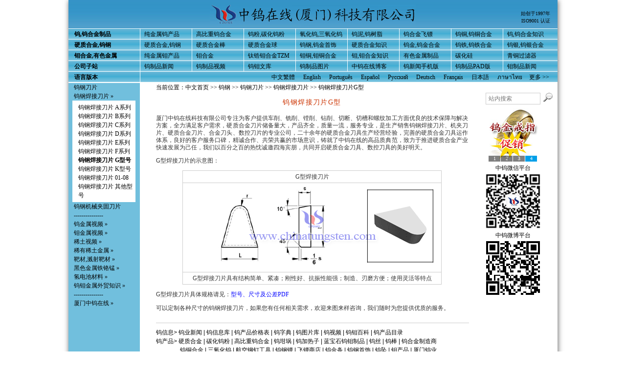

--- FILE ---
content_type: text/html
request_url: http://cn.chinatungsten.com/cemented-carbide/brazed-tips/brazed-tips-06.html
body_size: 4545
content:
<!DOCTYPE html>
<html>
<head>
<meta http-equiv="Content-Type" content="text/html; charset=utf-8" />
<title>G型钨钢焊接刀片、钨钢刀片- 厦门中钨在线科技有限公司</title>
<meta name="keywords" content="钨钢焊接刀片" />
<meta name="description" content="厦门中钨在线科技有限公司是专业的钨钢焊接刀片、硬质合金焊接刀片等制品的生厂商和供应商，自成立伊始，我们就将顾客的利益放在首位，努力为您提供最满意的产品。" />
<meta name="robots" content="all" />
<link rel="stylesheet" type="text/css" href="http://cn.chinatungsten.com/css/common.css" />
<script src="http://cn.chinatungsten.com/js/zhedie.js"></script>
<script src="http://cn.chinatungsten.com/js/floatPic.js"></script>
<link href="http://cn.chinatungsten.com/favicon.ico" rel="shortcut icon" type="image/x-icon" />
</head>
<body>
<div id="wrap">
  <div id="header">
    <div id="logo">
      <div id="logo1"><a href="http://cn.chinatungsten.com" target="_blank"><img src="http://cn.chinatungsten.com/pic/logo.gif" alt="中钨在线科技有限公司" title="中钨在线科技有限公司" /></a></div>
      <div id="logo2"><a href="http://cn.chinatungsten.com/chinatungsten-established.html" target="_blank">始创于1997年</a><br />
        <a href="http://cn.chinatungsten.com/chinatungsten-iso.html" target="_blank">ISO9001 认证</a></div>
      <div class="clear"></div>
    </div>
    <div id="nav">
      <ul>
        <li class="nav-left">钨,钨合金制品</li>
        <li><a href="http://cn.chinatungsten.com/Tungsten-Products.html" target="_blank">纯金属钨产品</a></li>
        <li><a href="http://cn.chinatungsten.com/Tungsten-Alloy.html" target="_blank">高比重钨合金</a></li>
        <li><a href="http://cn.chinatungsten.com/Tungsten-Powder.html" target="_blank">钨粉,碳化钨粉</a></li>
        <li><a href="http://cn.chinatungsten.com/Tungsten-Oxide.html" target="_blank">氧化钨,三氧化钨</a></li>
        <li><a href="http://cn.chinatungsten.com/Tungsten-Alloy/tungsten-putty-plastic.html" target="_blank">钨泥,钨树脂</a></li>
        <li><a href="http://cn.chinatungsten.com/Tungsten-Alloy/Tungsten-Alloy-Barrels.html" target="_blank">钨合金飞镖</a></li>
        <li><a href="http://cn.chinatungsten.com/Tungsten-Copper.html" target="_blank">钨铜,钨铜合金</a></li>
        <li><a href="http://cn.chinatungsten.com/tungsten.html" target="_blank">钨,钨合金知识</a></li>
      </ul>
      <ul>
        <li class="nav-left">硬质合金,钨钢</li>
        <li><a href="http://cn.chinatungsten.com/Tungsten-Carbide.html" target="_blank">硬质合金,钨钢</a></li>
        <li><a href="http://cn.chinatungsten.com/Tungsten-Carbide/Tungsten-Carbide-Bar.html" target="_blank">硬质合金棒</a></li>
        <li><a href="http://cn.chinatungsten.com/Tungsten-Carbide/Tungsten-Carbide-Balls.html" target="_blank">硬质合金球</a></li>
        <li><a href="http://cn.chinatungsten.com/Tungsten-Jewelry.html" target="_blank">钨钢,钨金首饰</a></li>
        <li><a href="http://cn.chinatungsten.com/Tungsten-Carbide/More-Info-About-Tungsten-Carbide.html" target="_blank">硬质合金知识</a></li>
        <li><a href="http://cn.chinatungsten.com/Tungsten-Gold/index.html" target="_blank">钨金,钨金合金</a></li>
        <li><a href="http://cn.chinatungsten.com/few.htm" target="_blank">钨铁,钨铁合金</a></li>
        <li> <a href="http://cn.chinatungsten.com/silver-Tungsten.html"  target="_blank">钨银,钨银合金</a></li>
      </ul>
      <ul>
        <li class="nav-left">钼合金,有色金属</li>
        <li><a href="http://cn.chinatungsten.com/molybdenum-product.html" target="_blank">纯金属钼产品</a></li>
        <li><a href="http://cn.chinatungsten.com/Molybdenum-alloy.html" target="_blank">钼合金</a></li>
        <li><a href="http://cn.chinatungsten.com/Molybdenum/TZM.html" target="_blank">钛锆钼合金TZM</a></li>
        <li><a href="http://cn.chinatungsten.com/Molybdenum/Molybdenum-Copper.html" target="_blank">钼铜,钼铜合金</a></li>
        <li><a href="http://cn.chinatungsten.com/molybdenum.html" target="_blank">钼,钼合金知识</a></li>
        <li><a href="http://cn.chinatungsten.com/Nonferrous-Metals.html" target="_blank">有色金属制品</a></li>
        <li><a href="http://cn.chinatungsten.com/Silicon-Carbide.html" target="_blank">碳化硅</a></li>
        <li> <a href="http://cn.chinatungsten.com/sintered-bronze-porous-components-parts.htm" target="_blank">青铜过滤器</a></li>
      </ul>
      <ul>
        <li class="nav-left">公司子站</li>
        <li><a href="http://news.chinatungsten.com/cn" target="_blank">钨制品新闻</a></li>
        <li><a href="http://v.chinatungsten.com/" target="_blank">钨制品视频</a></li>
        <li><a href="http://i.chinatungsten.com/" target="_blank">钨钼文库</a></li>
        <li><a href="http://image.chinatungsten.com/" target="_blank">钨制品图片</a></li>
        <li><a href="http://blog.chinatungsten.com/" target="_blank">中钨在线博客</a></li>
        <li><a href="http://3g.chinatungsten.com/" target="_blank">钨新闻手机版</a></li>
        <li><a href="http://p.chinatungsten.com/" target="_blank">钨制品PAD版</a></li>
        <li><a href="http://news.molybdenum.com.cn/cn" target="_blank">钼制品新闻</a></li>
      </ul>
      <ul>
        <li class="nav-left">语言版本</li>
        <li class="nav-language"><a href="http://cn.chinatungsten.com/big5/" target="_blank">中文繁體</a> <a href="http://www.chinatungsten.com/" target="_blank">English</a> <a href="http://www.chinatungsten.com/Portuguese/" target="_blank">Português</a> <a href="http://spanish.chinatungsten.com/" target="_blank">Español</a> <a href="http://www.chinatungsten.com/Russian/" target="_blank">Русский</a> <a href="http://www.chinatungsten.com/German/" target="_blank">Deutsch</a> <a href="http://www.chinatungsten.com/french/" target="_blank">Français</a> <a href="http://www.chinatungsten.com/Japanese/" target="_blank">日本語</a> <a href="http://www.chinatungsten.com/thai/" target="_blank">ภาษาไทย</a></li>
        <li class="nav-more"><a href="http://www.chinatungsten.com/Language/index.html" target="_blank">更多 &gt;&gt; </a></li>
      </ul>
      <div class="clear"> </div>
    </div>
  </div>
  <div id="main">
    <div id="main-left">
      <div id="firstpane">
        <ul class="menu">
          <li><a href="../cemented-carbide-cutters.html">钨钢刀片</a></li>
          <li><a href="index.html" >钨钢焊接刀片 &raquo;</a></li>
          <li class="nowmenu"> <a href="brazed-tips-01.html" >钨钢焊接刀片 A系列</a><br />
            <a href="brazed-tips-02.html" >钨钢焊接刀片 B系列</a><br />
            <a href="brazed-tips-03.html" >钨钢焊接刀片 C系列</a><br />
            <a href="brazed-tips-04.html" >钨钢焊接刀片 D系列</a><br />
            <a href="brazed-tips-05.html" >钨钢焊接刀片 E系列</a><br />
            <a href="brazed-tips-type-f1.html" >钨钢焊接刀片 F系列</a><br />
            <a href="brazed-tips-06.html" ><strong>钨钢焊接刀片 G型号</strong></a><br />
            <a href="brazed-tips-07.html" >钨钢焊接刀片 K型号</a><br />
            <a href="brazed-tips-08.html" >钨钢焊接刀片 01-08</a><br />
            <a href="brazed-tips-type-to.html" >钨钢焊接刀片 其他型号</a> </li>
          <li><a href="../mechanical-clamped-inserts/index.html" target="_blank">钨钢机械夹固刀片</a></li>
          <li>---------------</li>
          <li><a href="http://cn.chinatungsten.com/video/Tungsten/index.html" target="_blank">钨金属视频 &raquo;</a></li>
          <li><a href="http://cn.chinatungsten.com/video/Molybdenum/index.html" target="_blank">钼金属视频 &raquo;</a></li>
          <li><a href="http://cn.chinatungsten.com/video/Rare-Earth/index.html" target="_blank">稀土视频 &raquo;</a></li>
          <li><a href="http://cn.chinatungsten.com/Rare-Earth-Metals.html" target="_blank">稀有稀土金属 &raquo;</a></li>
          <li><a href="http://cn.chinatungsten.com/Sputtering-Targets.html" target="_blank">靶材,溅射靶材 &raquo;</a></li>
          <li><a href="http://cn.chinatungsten.com/Ferrous-Metal.html" target="_blank">黑色金属铁铬锰 &raquo;</a></li>
          <li><a href="http://cn.chinatungsten.com/Hydrite-Battery-Materials.html" target="_blank">氢电池材料 &raquo;</a></li>
          <li><a href="http://cn.chinatungsten.com/infomation/index.html" target="_blank">钨钼金属外贸知识 &raquo;</a></li>
          <li>---------------</li>
          <li><a href="http://cn.chinatungsten.com/about-us.html" target="_blank">厦门中钨在线  &raquo; </a></li>
        </ul>
      </div>
    </div>
    <div id="content">
      <div class="breadcrumb">当前位置：<a href="http://cn.chinatungsten.com" target="_blank">中文首页</a> &gt;&gt; <a href="../index.html" >钨钢</a> &gt;&gt; <a href="../cemented-carbide-cutters.html" >钨钢刀片</a> &gt;&gt; <a href="index.html">钨钢焊接刀片</a> &gt;&gt; 钨钢焊接刀片G型</div>
      <h1>钨钢焊接刀片G型</h1>
      <div class="bodytext">
        <p>厦门中钨在线科技有限公司专注为客户提供车削、铣削、镗削、钻削、切断、切槽和螺纹加工方面优良的技术保障与解决方案，全力满足客户需求，硬质合金刀片储备量大，产品齐全，质量一流，服务专业，是生产销售钨钢焊接刀片、机夹刀片、硬质合金刀片、合金刀头、数控刀片的专业公司，二十余年的硬质合金刀具生产经营经验，完善的硬质合金刀具运作体系，良好的客户服务口碑，精诚合作、共荣共赢的市场意识，铸就了中钨在线的高品质典范，致力于推进硬质合金产业快速发展为己任，我们以百分之百的热忱诚邀四海宾朋，共同开启硬质合金刀具、数控刀具的美好明天。 </p>
        <p>G型焊接刀片的示意图：</p>
        <table class="center" border="1">
          <tr>
            <td>G型焊接刀片</td>
          </tr>
          <tr>
            <td><img src="../../pic/cemented-carbide/cemented-carbide-brazed-tip-GG.gif" width="510" height="165" alt="钨钢焊接刀片"></td>
          </tr>
          <tr>
            <td>G型焊接刀片具有结构简单、紧凑；刚性好、抗振性能强；制造、刃磨方便；使用灵活等特点</td>
          </tr>
        </table>
        <p> G型焊接刀片具体规格请见：<a href="../../pdf/cemented-carbide/cemented-carbide-brazed-tip-GG.pdf">型号、尺寸及公差PDF</a></p>
        <p>可以定制各种尺寸的钨钢焊接刀片，如果您有任何相关需求，欢迎来图来样咨询，我们随时为您提供优质的服务。</p>
      </div>
    </div>
    <div id="main-right">
      <div class="banner">
        <div id="NewsPic"><a href="http://cn.chinatungsten.com/Tungsten-Carbide/Tungsten-Carbide-Rods-On-Sale.html" target="_blank"><img class="Picture" src="http://cn.chinatungsten.com/images/cn-on-sale-03.jpg" alt="硬质合金棒" /></a><a href="http://cn.chinatungsten.com/" target="_blank"><img class="Picture" src="http://cn.chinatungsten.com/images/cn-on-sale-02.jpg" alt="钨金首饰" /></a><a href="http://cn.chinatungsten.com/Tungsten-Carbide/Tungsten-Carbide-Rods-On-Sale.html" target="_blank"><img class="Picture" src="http://cn.chinatungsten.com/images/cn-on-sale-03.jpg" alt="硬质合金棒" /></a><a href="http://cn.chinatungsten.com/" target="_blank"><img class="Picture" src="http://cn.chinatungsten.com/images/cn-on-sale-01.jpg" alt="钨金首饰" /></a></div>
        <div id="NewsPicTxt" style="display:none; visibility:hidden;"></div>
        <script type="text/javascript">init();</script> 
      </div>
      <div class="weixin"><a href="http://cn.chinatungsten.com/weixin.html" target="_blank">中钨微信平台</a><br />
        <img src="http://cn.chinatungsten.com/pic/weixin.gif" alt="中钨微信平台" title="中钨微信平台"/></div>
      <div class="weibo"><a href="http://weibo.com/CNctia" target="_blank" rel="nofollow">中钨微博平台</a><br />
        <img src="http://cn.chinatungsten.com/pic/weibo.png" alt="中钨微博平台" title="中钨微博平台"/> </div>
	  <div class="search"> 
        <script type="text/javascript">document.write(unescape('%3Cdiv id="bdcs"%3E%3C/div%3E%3Cscript charset="utf-8" src="http://znsv.baidu.com/customer_search/api/js?sid=9043706787884303848') + '&plate_url=' + (encodeURIComponent(window.location.href)) + '&t=' + (Math.ceil(new Date()/3600000)) + unescape('"%3E%3C/script%3E')); </script> 
      </div>
  </div>
  <div id="footer">
    <div class="footer-left"></div>
    <div class="footer-center">
      <div class="friendlink">钨信息&#62;&nbsp;<a href="http://www.ctia.com.cn" target="_blank">钨业新闻</a> &#124; <a href="http://www.chinatungsten.com/information-bank/index.htm" target="_blank">钨信息库</a> &#124; <a href="http://www.chinatungsten.com/catalog/index.html" target="_blank">钨产品价格表</a> &#124; <a href="http://www.chinatungsten.com/dictionary-of-tungsten/index.htm" target="_blank">钨字典</a> &#124; <a href="http://www.chinatungsten.com/picture-bank" target="_blank">钨图片库</a> &#124; <a href="http://cn.chinatungsten.com/video/index.html" target="_blank">钨视频</a> &#124; <a href="http://www.tungsten.org.cn/" target="_blank" rel="nofollow">钨钼百科</a> &#124; <a href="http://www.tungsten-directory.com/" target="_blank">钨产品目录</a><br />
        钨产品&#62;&nbsp;<a href="http://www.tungsten-carbide.com.cn/" target="_blank">硬质合金</a> &#124; <a href="http://www.tungsten-powder.com/" target="_blank">碳化钨粉</a> &#124; <a href="http://www.tungsten-alloy.com/" target="_blank">高比重钨合金</a> &#124; <a href="http://www.tungsten.com.cn/" target="_blank">钨坩埚</a> &#124; <a href="http://www.tungsten-heater.com.cn/" target="_blank">钨加热子</a> &#124; <a href="http://www.tungsten-molybdenum-sapphire.com/" target="_blank">蓝宝石钨钼制品</a> &#124; <a href="http://www.tungsten-wire.com.cn/" target="_blank">钨丝</a> &#124; <a href="http://www.tungsten-bar.com/" target="_blank">钨棒</a> &#124; <a href="http://www.china-tungsten.biz/" target="_blank">钨合金制造商</a><br />
        <span style="padding-left:49px;"></span><a href="http://www.tungsten-copper.com/" target="_blank">钨铜合金</a> &#124; <a href="http://www.tungsten-oxide.com/" target="_blank">三氧化钨</a> &#124; <a href="http://www.buckingbar.com.cn/" target="_blank">航空铆钉工具</a> &#124; <a href="http://www.chinadart.com/" target="_blank">钨钢镖</a> &#124; <a href="http://www.dartchina.com/" target="_blank">飞镖商店</a> &#124; <a href="http://paper-weight.cn/" target="_blank">钨金条</a> &#124; <a href="http://www.tungsten-jewellery.com" target="_blank">钨钢首饰</a> &#124; <a href="http://www.fishing-sinkers.com/" target="_blank">钨坠</a> &#124; <a href="http://www.molybdenum.com.cn/" target="_blank">钼产品</a> &#124; <a href="http://www.xiamentungsten.com/" target="_blank">厦门钨业</a></div>
      <div class="service"><a href="http://cn.chinatungsten.com/tungsten-site.html" target="_blank">网站地图</a> &#124; <a href="http://cn.chinatungsten.com/feedback.html" target="_blank">需求订购</a> &#124; <a href="http://cn.chinatungsten.com/contact.html" target="_blank" >联系我们</a> &#124; <a href="http://cn.chinatungsten.com/visit-us.html" target="_blank" >访问我们</a> &#124; <a href="http://cn.chinatungsten.com/disclaimer.html" target="_blank">免责声明</a></div>
      <div class="copyright"> 联系地址：福建省厦门市软件园二期望海路25号3楼；邮编：361008<br />
        电话：0592-5129696，0592-5129595；Email:<a href="mailto:sales@chinatungsten.com;sales@ctia.com.cn;sales@tungsten.com.cn;sales@xiamentungsten.com"><img src="http://cn.chinatungsten.com/images/email.png" alt="邮箱" />sales@chinatungsten.com</a><br />        增值电信业务经营许可证：<a href="http://www.chinatungsten.com/certificate.html">闽B2-20090025</a>　<a target="_blank" href="http://www.beian.gov.cn/portal/registerSystemInfo?recordcode=35020602000140"><img width=15 src="http://cn.chinatungsten.com/images/beian.png" /> 闽公网安备 35020602000140号</a><br />
        版权所有&copy;1997 - <span >
		<script type="text/javascript">
				year = new Date();
				update = year.getFullYear();
				document.write(update);
		</script>
</span> 中钨在线  
        <script type="text/javascript" src="https://js.users.51.la/21493097.js"></script></div>
      <div class="clear"></div>
    </div>
  </div>
</div>
</body>
</html>

--- FILE ---
content_type: text/css
request_url: http://cn.chinatungsten.com/css/common.css
body_size: 2159
content:
body{margin:0;text-align:center;font-size:12px}div,td{line-height:150%}img{border:0}.left td,.left table,p.left,table.left,td.left{text-align:left}.center td,.center table,p.center,table.center,td.center{text-align:center}.right td,.right table,p.right,table.right,td.right{text-align:right}ul{list-style-type:none}h1,h2,h3,h4,h5,h6{font-weight:bold}h1{font:14px Tahoma;color:#c30;letter-spacing:.1em;line-height:26px;text-align:center}h2{font:12px georgia;color:#000;line-height:14px;text-align:left;font-weight:bolder}a{color:#000;text-decoration:none;font-family:Tahoma}a:link{color:#000}a:visited{color:#000;text-decoration:none}a:hover,a:action{color:#900;text-decoration:underline}#wrap{box-shadow:#666 1px 1px 10px;width:1000px;margin:auto;width:1000px;background:#FFF;font:12px Tahoma}#header{width:1000px;margin:auto}#header a:hover{color:#0f4a82;text-decoration:underline}#logo{background:url(../pic/logo-bg.gif) #449ac9;height:58px;width:1000px;margin:auto;text-align:center}#logo1{float:left;padding:9px 0 0 289px}#logo2{width:275px;float:left;font-size:10px;text-align:right;padding:20px 15px 0 0}#nav{width:1000px;background:url(../pic/daohang.gif) #45abd3;line-height:150%;font-family:Tahoma;margin:0;padding:0}#nav ul{width:1000px;clear:both;margin:0;padding:0}#nav li{border-left:1px solid #fff;padding:2px 0 0 8px;float:left;text-align:left;height:20px;width:97px;_width:96px;margin:0}#nav ul .nav-left{padding:2px 0 0 12px;width:134px;_width:146px;font-weight:bolder;text-align:left;height:20px;margin:0;border:0}#nav ul .nav-language{border-left:1px solid #fff;text-align:right;padding-top:2px;height:20px;float:left;width:780px;*width:770px}.nav-language a{padding:0 7px}#nav .nav-more{padding-top:2px;padding-left:7px;float:left;border-left:none;width:50px}#main{margin-top:1px;width:1000px;text-align:left;overflow:hidden;clear:both;background-color:#FFF}#main-left{background:#71bfdd;padding:0 5px;width:136px;text-align:left;_width:148px;margin:0;border:0;float:left;padding-bottom:10000px;margin-bottom:-10000px;overflow:hidden}.menu{padding:0 3px;position:relative;margin:0;background:#71bfdd;width:129px;_width:141px}.menu li{cursor:pointer;padding-left:3px}#main-left ul .nowmenu{padding:5px 0 5px 12px;display:block;background-color:#fff;cursor:default;text-indent:0}#main-left .nowmenu a:hover{color:#a82b07;text-decoration:underline}#main-left .nowmenu a:visited{color:#00f}.offmenu{display:none;background:#fff;padding:0!important}.offmenu a{display:list-item;background-color:#fff;padding-left:10px}.offmenu a:hover{color:#a82b07;text-decoration:underline}#content{float:left;width:638px;_width:620px;margin:0;border:0;padding-left:33px;padding-bottom:10px;background-color:#FFF}.clear{clear:both}.breadcrumb{width:100%}.bodytext{font:11px Tahoma;line-height:15px;color:#333;font-size:12px;margin:0;text-align:justify}.bodytext table{border-right:1px solid #ccc;border-bottom:1px solid #ccc;border-radius:4px;border-collapse:collapse;margin:10px auto;border-color:#ccc}.bodytext table td{border-left:1px solid #ccc;border-top:1px solid #ccc;line-height:22px;border-color:#ccc}.bodytext img{padding:4px;border:1px solid #ccc;-webkit-box-shadow:0 1px 3px rgba(0,0,0,0.1);-moz-box-shadow:0 1px 3px rgba(0,0,0,0.1);box-shadow:0 1px 3px rgba(0,0,0,0.1);margin:auto 4px}.bodytext table img{border:0;-webkit-box-shadow:none;-moz-box-shadow:none;box-shadow:none}.bodytext a{font:12px Tahoma;color:#00f}.bodytext a:visited{color:#930;text-decoration:underline}.bodytext a:hover{text-decoration:underline}.bodytext embed,iframe,object{width:100%;height:400px}#main-right{width:183px;float:left;background-color:#FFF;position:relative;padding-top:51px}.search input[type="text"]{width:110px;height:20px;border-color:#ccc}.search input[type="submit"]{width:20px;background:url('../ss.gif') no-repeat scroll 100% 0 #FFF;border:0;padding:0}.search{_padding-top:1px;_padding-bottom:1px;position:absolute;top:20px;left:36px}#ss{width:20px;height:20px;background:#fff url(ss.png) no-repeat 100% 0;border:0;cursor:pointer}.marquee{height:100px;border:1px solid #CCC;margin:0 35px 10px 36px;padding:3px;word-wrap:break-word;word-break:keep-all;color:#333}.marquee a:link{color:#00F}.banner{padding-left:36px;padding-bottom:4px}.weixin,.weibo{text-align:center}.weixin img,.weibo img{padding-top:3px}.feedback{padding-left:14px}#footer{width:1000px;height:181px;clear:both;font-family:Tahoma,Geneva,sans-serif}.footer-left{float:left;width:146px;_width:158px;background:#71bfdd;height:100%}.footer-center{float:left;width:638px;margin-left:33px;_margin-left:23px}.friendlink{border-top:1px solid #CCC;border-bottom:1px solid #CCC;text-align:left;width:640px;padding:10px 0;_width:620px}.service{width:640px;text-align:center;padding-top:10px}.service a{text-decoration:underline;color:#666}.copyright{width:640px;text-align:center;color:#666;padding-bottom:5px}.copyright a{color:#666}#NewsPic{BORDER-TOP-WIDTH:0;PADDING-RIGHT:0;PADDING-LEFT:0;BORDER-LEFT-WIDTH:0;LEFT:0;BORDER-BOTTOM-WIDTH:0;PADDING-BOTTOM:0;MARGIN:0;WIDTH:110px;PADDING-TOP:0;POSITION:relative;TOP:0;HEIGHT:110px;BORDER-RIGHT-WIDTH:0}#NewsPicTxt{BORDER-TOP-WIDTH:1px;PADDING-RIGHT:0;PADDING-LEFT:0;FONT-WEIGHT:bold;BORDER-LEFT-WIDTH:1px;FONT-SIZE:12px;BORDER-BOTTOM-WIDTH:1px;PADDING-BOTTOM:0;MARGIN:3px auto 0;WIDTH:365px;COLOR:black;PADDING-TOP:0;FONT-FAMILY:Sans-Serif;POSITION:relative;HEIGHT:0;TEXT-ALIGN:center;BORDER-RIGHT-WIDTH:1px}#NewsPicTxt A{COLOR:black;TEXT-DECORATION:none}#NewsPicTxt A:hover{COLOR:black;TEXT-DECORATION:none}#NewsPicTxt A:visited{COLOR:black;TEXT-DECORATION:none}#NewPicTxt A:link{COLOR:black;TEXT-DECORATION:none}#NewsPicTxt A:hover{COLOR:red}#NewsPic A{BORDER-TOP-WIDTH:0;BORDER-LEFT-WIDTH:0;BORDER-BOTTOM-WIDTH:0;BORDER-RIGHT-WIDTH:0;TEXT-DECORATION:none}#NewsPic A:hover{TEXT-DECORATION:none}#NewPic A:visited{TEXT-DECORATION:none}#NewsPic .Picture{BORDER-RIGHT:#fff 0 solid;BORDER-TOP:#fff 0 solid;LEFT:0;BORDER-LEFT:#fff 0 solid;WIDTH:100%;BORDER-BOTTOM:#fff 0 solid;POSITION:absolute;TOP:0;HEIGHT:100%}#NewsPic .Nav{RIGHT:5px;WIDTH:100%;BOTTOM:0;POSITION:absolute;HEIGHT:12px}#NewsPic .Nav SPAN{DISPLAY:block;BACKGROUND:#000;FLOAT:right;FONT:10px Courier;BORDER-LEFT:#fff 1px solid;WIDTH:24px;CURSOR:hand;COLOR:#fff;HEIGHT:100%;TEXT-ALIGN:center}#NewsPic .Nav SPAN.Cur{BACKGROUND:#019fe8;COLOR:white}#NewsPic .Nav SPAN.Normal{BACKGROUND:#000;FILTER:Alpha(opacity="50");COLOR:white;opacity:.5}#NewsPic .Nav SPAN A{DISPLAY:block;WIDTH:100%;COLOR:white;POSITION:relative;HEIGHT:100%}
.bdcs-container .bdcs-search-form-input {
margin-right:5px;
color:#555
}
.search input[type="text"] {
    
height: 22px !important;
line-height: 22px !important;
font-size:12px;
}

--- FILE ---
content_type: application/javascript
request_url: http://cn.chinatungsten.com/js/floatPic.js
body_size: 758
content:
var isIE=!(navigator.userAgent.indexOf('MSIE')==-1);
var news;
var curNew=0;
var timer;
function init()
{
	var div=document.getElementById("NewsPic");
	if(!div)return;
	var nav=document.createElement("DIV");
	nav.className="Nav";
	var nodes;
	if(isIE)
	{
	    nodes=div.childNodes;
	}
	else
	{
	    nodes=childrenNodes(div.childNodes);
	}
	news=new Array(nodes.length);
	for(var i=nodes.length-1;i>=0;i--)
	{
	    var element=nodes[i];
	    
	    
		news[i]={};
		news[i].Element=element;
		news[i].Text=element.getAttribute("title");
		news[i].Url=element.getAttribute("href");
		
		var n=document.createElement("span");
		n.innerHTML="<a herf=\"javascript:;\" onclick=\"javascript:curNew="+(i-1)+";change();\">"+(i+1)+"</a>";
		if(i==curNew)n.className="Cur";
		nav.appendChild(n);
		
		news[i].LinkElement=n;
	}
	div.appendChild(nav);
	curNew--;
	change();

}
function childrenNodes(node)
{
    var c=new Array();
    for(var i=0;i<node.length;i++)
    {
        if(node[i].nodeName.toLowerCase()=="a")
            c.push(node[i]);
    }
    return c;
}
function change()
{
    var div=document.getElementById("NewsPic");
    var text=document.getElementById("NewsPicTxt");
    if(!div)return;
    curNew=curNew+1;
    if(curNew>=news.length)curNew=0;
    for(var i=0;i<news.length;i++)
    {
        if(i==curNew)
        {
            news[i].Element.style.display="block";
            news[i].Element.style.visibility="visible";
            news[i].LinkElement.className="Cur";
            text.innerHTML="<a href=\""+news[i].Url+"\" title=\""+news[i].Text+"\" target=\"_blank\">"+news[i].Text+"</a>";
        }
        else
        {
            news[i].Element.style.visibility="hidden";
            news[i].Element.style.display="none";
            news[i].LinkElement.className="Normal";
        }
    }
    if(timer)window.clearTimeout(timer);
    timer=window.setTimeout("change()",3000);
    
}

